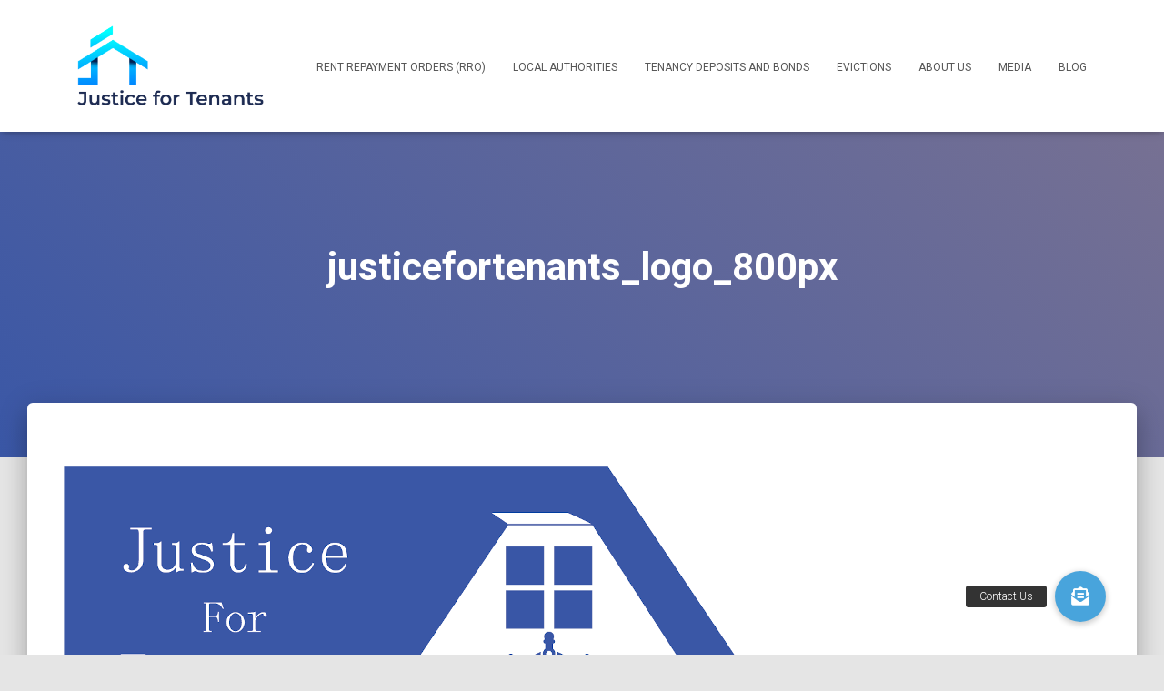

--- FILE ---
content_type: application/javascript; charset=UTF-8
request_url: https://www.justicefortenants.org/cdn-cgi/challenge-platform/h/b/scripts/jsd/13c98df4ef2d/main.js?
body_size: 4554
content:
window._cf_chl_opt={VnHPF6:'b'};~function(u1,g,E,a,v,P,i,k){u1=z,function(y,h,ui,u0,Y,m){for(ui={y:334,h:427,Y:399,m:397,T:364,I:324,G:403,D:408,f:358,o:415},u0=z,Y=y();!![];)try{if(m=parseInt(u0(ui.y))/1+parseInt(u0(ui.h))/2+parseInt(u0(ui.Y))/3+-parseInt(u0(ui.m))/4*(parseInt(u0(ui.T))/5)+-parseInt(u0(ui.I))/6*(-parseInt(u0(ui.G))/7)+parseInt(u0(ui.D))/8+parseInt(u0(ui.f))/9*(-parseInt(u0(ui.o))/10),m===h)break;else Y.push(Y.shift())}catch(T){Y.push(Y.shift())}}(j,850135),g=this||self,E=g[u1(328)],a={},a[u1(355)]='o',a[u1(418)]='s',a[u1(319)]='u',a[u1(376)]='z',a[u1(389)]='n',a[u1(320)]='I',a[u1(414)]='b',v=a,g[u1(373)]=function(y,h,Y,T,uk,us,uC,u6,G,D,o,x,V,Z){if(uk={y:313,h:407,Y:363,m:313,T:407,I:392,G:367,D:395,f:392,o:367,e:405,x:370,V:386,Z:335,L:368},us={y:332,h:386,Y:362},uC={y:374,h:371,Y:380,m:338},u6=u1,null===h||h===void 0)return T;for(G=Q(h),y[u6(uk.y)][u6(uk.h)]&&(G=G[u6(uk.Y)](y[u6(uk.m)][u6(uk.T)](h))),G=y[u6(uk.I)][u6(uk.G)]&&y[u6(uk.D)]?y[u6(uk.f)][u6(uk.o)](new y[(u6(uk.D))](G)):function(L,u7,K){for(u7=u6,L[u7(us.y)](),K=0;K<L[u7(us.h)];L[K+1]===L[K]?L[u7(us.Y)](K+1,1):K+=1);return L}(G),D='nAsAaAb'.split('A'),D=D[u6(uk.e)][u6(uk.x)](D),o=0;o<G[u6(uk.V)];x=G[o],V=b(y,h,x),D(V)?(Z='s'===V&&!y[u6(uk.Z)](h[x]),u6(uk.L)===Y+x?I(Y+x,V):Z||I(Y+x,h[x])):I(Y+x,V),o++);return T;function I(L,K,u5){u5=z,Object[u5(uC.y)][u5(uC.h)][u5(uC.Y)](T,K)||(T[K]=[]),T[K][u5(uC.m)](L)}},P=u1(382)[u1(385)](';'),i=P[u1(405)][u1(370)](P),g[u1(333)]=function(y,h,uA,u8,Y,m,T,I){for(uA={y:345,h:386,Y:386,m:423,T:338,I:402},u8=u1,Y=Object[u8(uA.y)](h),m=0;m<Y[u8(uA.h)];m++)if(T=Y[m],'f'===T&&(T='N'),y[T]){for(I=0;I<h[Y[m]][u8(uA.Y)];-1===y[T][u8(uA.m)](h[Y[m]][I])&&(i(h[Y[m]][I])||y[T][u8(uA.T)]('o.'+h[Y[m]][I])),I++);}else y[T]=h[Y[m]][u8(uA.I)](function(G){return'o.'+G})},k=function(ud,uK,uL,uV,ue,uw,h,Y,m){return ud={y:352,h:339},uK={y:316,h:316,Y:338,m:316,T:401,I:316,G:425,D:425},uL={y:386},uV={y:386,h:425,Y:374,m:371,T:380,I:374,G:371,D:380,f:374,o:380,e:361,x:338,V:361,Z:338,L:361,K:316,d:338,O:361,N:361,F:338,R:316,c:338,n:338,U:338,X:401},ue={y:342,h:425},uw=u1,h=String[uw(ud.y)],Y={'h':function(T){return null==T?'':Y.g(T,6,function(I,uY){return uY=z,uY(ue.y)[uY(ue.h)](I)})},'g':function(T,I,G,ug,D,o,x,V,Z,L,K,O,N,F,R,U,X,H){if(ug=uw,null==T)return'';for(o={},x={},V='',Z=2,L=3,K=2,O=[],N=0,F=0,R=0;R<T[ug(uV.y)];R+=1)if(U=T[ug(uV.h)](R),Object[ug(uV.Y)][ug(uV.m)][ug(uV.T)](o,U)||(o[U]=L++,x[U]=!0),X=V+U,Object[ug(uV.I)][ug(uV.G)][ug(uV.D)](o,X))V=X;else{if(Object[ug(uV.f)][ug(uV.G)][ug(uV.o)](x,V)){if(256>V[ug(uV.e)](0)){for(D=0;D<K;N<<=1,I-1==F?(F=0,O[ug(uV.x)](G(N)),N=0):F++,D++);for(H=V[ug(uV.V)](0),D=0;8>D;N=1&H|N<<1.36,I-1==F?(F=0,O[ug(uV.Z)](G(N)),N=0):F++,H>>=1,D++);}else{for(H=1,D=0;D<K;N=H|N<<1,I-1==F?(F=0,O[ug(uV.Z)](G(N)),N=0):F++,H=0,D++);for(H=V[ug(uV.L)](0),D=0;16>D;N=H&1.41|N<<1.92,I-1==F?(F=0,O[ug(uV.Z)](G(N)),N=0):F++,H>>=1,D++);}Z--,0==Z&&(Z=Math[ug(uV.K)](2,K),K++),delete x[V]}else for(H=o[V],D=0;D<K;N=N<<1.04|H&1.14,I-1==F?(F=0,O[ug(uV.d)](G(N)),N=0):F++,H>>=1,D++);V=(Z--,Z==0&&(Z=Math[ug(uV.K)](2,K),K++),o[X]=L++,String(U))}if(''!==V){if(Object[ug(uV.Y)][ug(uV.m)][ug(uV.D)](x,V)){if(256>V[ug(uV.O)](0)){for(D=0;D<K;N<<=1,I-1==F?(F=0,O[ug(uV.d)](G(N)),N=0):F++,D++);for(H=V[ug(uV.N)](0),D=0;8>D;N=1.2&H|N<<1.09,F==I-1?(F=0,O[ug(uV.x)](G(N)),N=0):F++,H>>=1,D++);}else{for(H=1,D=0;D<K;N=N<<1.43|H,I-1==F?(F=0,O[ug(uV.F)](G(N)),N=0):F++,H=0,D++);for(H=V[ug(uV.L)](0),D=0;16>D;N=1.44&H|N<<1,F==I-1?(F=0,O[ug(uV.Z)](G(N)),N=0):F++,H>>=1,D++);}Z--,Z==0&&(Z=Math[ug(uV.R)](2,K),K++),delete x[V]}else for(H=o[V],D=0;D<K;N=N<<1.95|H&1,F==I-1?(F=0,O[ug(uV.c)](G(N)),N=0):F++,H>>=1,D++);Z--,0==Z&&K++}for(H=2,D=0;D<K;N=1&H|N<<1.91,F==I-1?(F=0,O[ug(uV.n)](G(N)),N=0):F++,H>>=1,D++);for(;;)if(N<<=1,F==I-1){O[ug(uV.U)](G(N));break}else F++;return O[ug(uV.X)]('')},'j':function(T,uZ,uE){return uZ={y:361},uE=uw,T==null?'':''==T?null:Y.i(T[uE(uL.y)],32768,function(I,ua){return ua=uE,T[ua(uZ.y)](I)})},'i':function(T,I,G,uv,D,o,x,V,Z,L,K,O,N,F,R,U,H,X){for(uv=uw,D=[],o=4,x=4,V=3,Z=[],O=G(0),N=I,F=1,L=0;3>L;D[L]=L,L+=1);for(R=0,U=Math[uv(uK.y)](2,2),K=1;K!=U;X=O&N,N>>=1,0==N&&(N=I,O=G(F++)),R|=(0<X?1:0)*K,K<<=1);switch(R){case 0:for(R=0,U=Math[uv(uK.h)](2,8),K=1;U!=K;X=N&O,N>>=1,0==N&&(N=I,O=G(F++)),R|=K*(0<X?1:0),K<<=1);H=h(R);break;case 1:for(R=0,U=Math[uv(uK.y)](2,16),K=1;U!=K;X=N&O,N>>=1,0==N&&(N=I,O=G(F++)),R|=(0<X?1:0)*K,K<<=1);H=h(R);break;case 2:return''}for(L=D[3]=H,Z[uv(uK.Y)](H);;){if(F>T)return'';for(R=0,U=Math[uv(uK.h)](2,V),K=1;K!=U;X=O&N,N>>=1,0==N&&(N=I,O=G(F++)),R|=K*(0<X?1:0),K<<=1);switch(H=R){case 0:for(R=0,U=Math[uv(uK.m)](2,8),K=1;U!=K;X=N&O,N>>=1,N==0&&(N=I,O=G(F++)),R|=(0<X?1:0)*K,K<<=1);D[x++]=h(R),H=x-1,o--;break;case 1:for(R=0,U=Math[uv(uK.h)](2,16),K=1;U!=K;X=O&N,N>>=1,N==0&&(N=I,O=G(F++)),R|=K*(0<X?1:0),K<<=1);D[x++]=h(R),H=x-1,o--;break;case 2:return Z[uv(uK.T)]('')}if(0==o&&(o=Math[uv(uK.I)](2,V),V++),D[H])H=D[H];else if(H===x)H=L+L[uv(uK.G)](0);else return null;Z[uv(uK.Y)](H),D[x++]=L+H[uv(uK.D)](0),o--,L=H,0==o&&(o=Math[uv(uK.I)](2,V),V++)}}},m={},m[uw(ud.h)]=Y.h,m}(),A();function S(Y,m,un,uP,T,I,G){if(un={y:369,h:325,Y:349,m:420,T:344,I:411,G:421,D:381,f:420,o:411,e:329,x:410},uP=u1,T=uP(un.y),!Y[uP(un.h)])return;m===uP(un.Y)?(I={},I[uP(un.m)]=T,I[uP(un.T)]=Y.r,I[uP(un.I)]=uP(un.Y),g[uP(un.G)][uP(un.D)](I,'*')):(G={},G[uP(un.f)]=T,G[uP(un.T)]=Y.r,G[uP(un.o)]=uP(un.e),G[uP(un.x)]=m,g[uP(un.G)][uP(un.D)](G,'*'))}function b(y,h,Y,uJ,u3,m){u3=(uJ={y:360,h:392,Y:357,m:392,T:353},u1);try{return h[Y][u3(uJ.y)](function(){}),'p'}catch(T){}try{if(null==h[Y])return h[Y]===void 0?'u':'x'}catch(I){return'i'}return y[u3(uJ.h)][u3(uJ.Y)](h[Y])?'a':h[Y]===y[u3(uJ.m)]?'p5':!0===h[Y]?'T':h[Y]===!1?'F':(m=typeof h[Y],u3(uJ.T)==m?l(y,h[Y])?'N':'f':v[m]||'?')}function C(y,h,uf,uD,uG,uI,uj,Y,m){uf={y:314,h:365,Y:366,m:346,T:396,I:377,G:322,D:321,f:325,o:323,e:315,x:393,V:327,Z:430,L:339,K:348},uD={y:413},uG={y:387,h:349,Y:354},uI={y:323},uj=u1,Y=g[uj(uf.y)],m=new g[(uj(uf.h))](),m[uj(uf.Y)](uj(uf.m),uj(uf.T)+g[uj(uf.I)][uj(uf.G)]+uj(uf.D)+Y.r),Y[uj(uf.f)]&&(m[uj(uf.o)]=5e3,m[uj(uf.e)]=function(uz){uz=uj,h(uz(uI.y))}),m[uj(uf.x)]=function(uW){uW=uj,m[uW(uG.y)]>=200&&m[uW(uG.y)]<300?h(uW(uG.h)):h(uW(uG.Y)+m[uW(uG.y)])},m[uj(uf.V)]=function(uy){uy=uj,h(uy(uD.y))},m[uj(uf.Z)](k[uj(uf.L)](JSON[uj(uf.K)](y)))}function j(uU){return uU='__CF$cv$params,ontimeout,pow,clientInformation,floor,undefined,bigint,/jsd/oneshot/13c98df4ef2d/0.3469561928236944:1764841962:mBFQh3Zwv1lcaGJQaT1NzE4_vzvbGkSLfuk766vq4Zs/,VnHPF6,timeout,36PQwNbk,api,chlApiUrl,onerror,document,error,createElement,contentDocument,sort,Jxahl3,141256odirwQ,isNaN,contentWindow,random,push,fzEWE,Function,/invisible/jsd,pQnCAMUWXHDfLedPhRr-Ymu18E9sv26jxZBNOGSg+5$aot0ykFz7lVbcJKIiw34qT,display: none,sid,keys,POST,iframe,stringify,success,appendChild,mAxV0,fromCharCode,function,http-code:,object,now,isArray,5263119Qfuejr,chlApiSitekey,catch,charCodeAt,splice,concat,360035Csuiem,XMLHttpRequest,open,from,d.cookie,cloudflare-invisible,bind,hasOwnProperty,errorInfoObject,BAnB4,prototype,readyState,symbol,_cf_chl_opt,error on cf_chl_props,BHcSU3,call,postMessage,_cf_chl_opt;WVJdi2;tGfE6;eHFr4;rZpcH7;DMab5;uBWD2;TZOO6;NFIEc5;SBead5;rNss8;ssnu4;WlNXb1;QNPd6;BAnB4;Jxahl3;fLDZ5;fAvt5,DOMContentLoaded,style,split,length,status,jsd,number,chctx,wfJU3,Array,onload,chlApiClientVersion,Set,/cdn-cgi/challenge-platform/h/,44hLkZvE,getPrototypeOf,862923LlXIlc,navigator,join,map,637938NSenJq,addEventListener,includes,msg,getOwnPropertyNames,11520360LVvgga,/b/ov1/0.3469561928236944:1764841962:mBFQh3Zwv1lcaGJQaT1NzE4_vzvbGkSLfuk766vq4Zs/,detail,event,chlApiRumWidgetAgeMs,xhr-error,boolean,30aVjOXb,[native code],onreadystatechange,string,removeChild,source,parent,tabIndex,indexOf,NUDr6,charAt,toString,1961678gIDijw,loading,body,send,Object'.split(','),j=function(){return uU},j()}function Q(y,ur,u4,h){for(ur={y:363,h:345,Y:398},u4=u1,h=[];y!==null;h=h[u4(ur.y)](Object[u4(ur.h)](y)),y=Object[u4(ur.Y)](y));return h}function A(uc,uR,uN,ul,y,h,Y,m,T){if(uc={y:314,h:325,Y:375,m:428,T:404,I:383,G:417,D:417},uR={y:375,h:428,Y:417},uN={y:378},ul=u1,y=g[ul(uc.y)],!y)return;if(!J())return;(h=![],Y=y[ul(uc.h)]===!![],m=function(ub,I){if(ub=ul,!h){if(h=!![],!J())return;I=M(),C(I.r,function(G){S(y,G)}),I.e&&s(ub(uN.y),I.e)}},E[ul(uc.Y)]!==ul(uc.m))?m():g[ul(uc.T)]?E[ul(uc.T)](ul(uc.I),m):(T=E[ul(uc.G)]||function(){},E[ul(uc.D)]=function(uQ){uQ=ul,T(),E[uQ(uR.y)]!==uQ(uR.h)&&(E[uQ(uR.Y)]=T,m())})}function l(y,h,uM,u2){return uM={y:340,h:340,Y:374,m:426,T:380,I:423,G:416},u2=u1,h instanceof y[u2(uM.y)]&&0<y[u2(uM.h)][u2(uM.Y)][u2(uM.m)][u2(uM.T)](h)[u2(uM.I)](u2(uM.G))}function J(uT,ut,y,h,Y,m){return uT={y:314,h:318,Y:356},ut=u1,y=g[ut(uT.y)],h=3600,Y=Math[ut(uT.h)](+atob(y.t)),m=Math[ut(uT.h)](Date[ut(uT.Y)]()/1e3),m-Y>h?![]:!![]}function B(y,um,uu){return um={y:337},uu=u1,Math[uu(um.y)]()<y}function M(uS,u9,Y,m,T,I,G){u9=(uS={y:330,h:347,Y:384,m:343,T:422,I:429,G:350,D:336,f:317,o:400,e:331,x:429,V:419},u1);try{return Y=E[u9(uS.y)](u9(uS.h)),Y[u9(uS.Y)]=u9(uS.m),Y[u9(uS.T)]='-1',E[u9(uS.I)][u9(uS.G)](Y),m=Y[u9(uS.D)],T={},T=BAnB4(m,m,'',T),T=BAnB4(m,m[u9(uS.f)]||m[u9(uS.o)],'n.',T),T=BAnB4(m,Y[u9(uS.e)],'d.',T),E[u9(uS.x)][u9(uS.V)](Y),I={},I.r=T,I.e=null,I}catch(D){return G={},G.r={},G.e=D,G}}function z(u,t,W){return W=j(),z=function(y,h,w){return y=y-313,w=W[y],w},z(u,t)}function s(m,T,uo,uh,I,G,D,f,o,x,V,Z){if(uo={y:406,h:329,Y:314,m:396,T:377,I:322,G:409,D:341,f:365,o:366,e:346,x:323,V:315,Z:359,L:391,K:326,d:424,O:412,N:377,F:379,R:394,c:377,n:351,U:372,X:390,H:420,ue:388,ux:430,uV:339},uh=u1,!B(.01))return![];G=(I={},I[uh(uo.y)]=m,I[uh(uo.h)]=T,I);try{D=g[uh(uo.Y)],f=uh(uo.m)+g[uh(uo.T)][uh(uo.I)]+uh(uo.G)+D.r+uh(uo.D),o=new g[(uh(uo.f))](),o[uh(uo.o)](uh(uo.e),f),o[uh(uo.x)]=2500,o[uh(uo.V)]=function(){},x={},x[uh(uo.Z)]=g[uh(uo.T)][uh(uo.L)],x[uh(uo.K)]=g[uh(uo.T)][uh(uo.d)],x[uh(uo.O)]=g[uh(uo.N)][uh(uo.F)],x[uh(uo.R)]=g[uh(uo.c)][uh(uo.n)],V=x,Z={},Z[uh(uo.U)]=G,Z[uh(uo.X)]=V,Z[uh(uo.H)]=uh(uo.ue),o[uh(uo.ux)](k[uh(uo.uV)](Z))}catch(L){}}}()